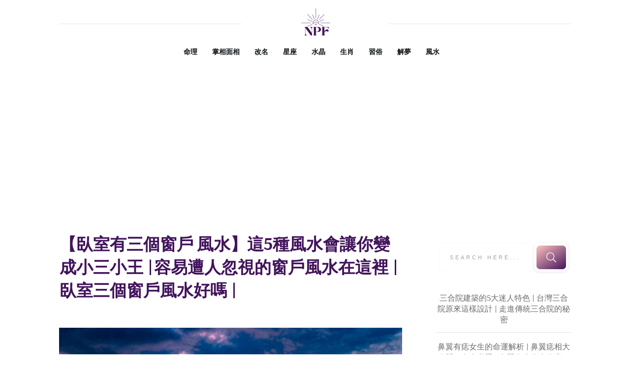

--- FILE ---
content_type: text/html; charset=utf-8
request_url: https://www.google.com/recaptcha/api2/aframe
body_size: 266
content:
<!DOCTYPE HTML><html><head><meta http-equiv="content-type" content="text/html; charset=UTF-8"></head><body><script nonce="DuP7gSHoP9cg4772ch_zAQ">/** Anti-fraud and anti-abuse applications only. See google.com/recaptcha */ try{var clients={'sodar':'https://pagead2.googlesyndication.com/pagead/sodar?'};window.addEventListener("message",function(a){try{if(a.source===window.parent){var b=JSON.parse(a.data);var c=clients[b['id']];if(c){var d=document.createElement('img');d.src=c+b['params']+'&rc='+(localStorage.getItem("rc::a")?sessionStorage.getItem("rc::b"):"");window.document.body.appendChild(d);sessionStorage.setItem("rc::e",parseInt(sessionStorage.getItem("rc::e")||0)+1);localStorage.setItem("rc::h",'1769514989470');}}}catch(b){}});window.parent.postMessage("_grecaptcha_ready", "*");}catch(b){}</script></body></html>

--- FILE ---
content_type: application/javascript; charset=UTF-8
request_url: https://ngpuifu.com.hk/wp-content/themes/thrive-theme/inc/assets/dist/frontend.min.js?ver=3.9
body_size: 7189
content:
!function(){var t={1935:function(t){var e;e=ThriveTheme.$,t.exports={isOnScreen:function(){let t=arguments.length>0&&void 0!==arguments[0]?arguments[0]:["top","right","bottom","left"];t="string"==typeof t?[t]:t;const i=e(window),s={top:i.scrollTop(),left:i.scrollLeft()},n=this.offset();let o=!0;return s.right=s.left+i.width(),s.bottom=s.top+i.height(),n.right=n.left+this.outerWidth(),n.bottom=n.top+this.outerHeight(),t.forEach((t=>{switch(t){case"top":o=o&&n.top<s.bottom&&n.top>s.top;break;case"bottom":o=o&&n.bottom<s.bottom&&n.bottom>s.top;break;case"right":o=o&&n.right<s.right&&n.right>s.left;break;case"left":o=o&&n.left>s.left&&n.left<s.right;break;default:o=!(s.right<n.left||s.left>n.right||s.bottom<n.top||s.top>n.bottom)}})),o}}},1022:function(t,e,i){(e=>{const s=i(4278),n=".error-message";class o{constructor(t){this.$form=t,this.addErrorFields(),this.$form.submit((function(t){o.submitAction(t,e(this))}))}addErrorFields(){this.$form.find(":input:visible:not(input[type=radio]),textarea:visible").after('<span class="error-message"></span>')}static submitAction(t,i){const o=JSON.parse(i.closest("#comments").find(".thrive-theme-comments-error-msg").html());let r=i.find(".comment-form-text textarea, .comment-form-item :input"),l=!0;if(i.find(n).hide(),r.each((function(t,i){const r=e(this).next(n);i.required&&!i.value&&(r.text(o.required).show(),l=!1),s.validateField(i.name,i.value,i.required)||(r.text(o[i.name]).show(),l=!1),r.text().length>0&&i.setAttribute("class",((i.getAttribute("class")||"")+" comment-it-error").trim())})),!l)return t.preventDefault(),t.stopPropagation(),!1;r.each(((t,e)=>{e.value=s.escapeHtml(e.value)}))}}t.exports=o})(ThriveTheme.$)},3481:function(t){(e=>{class i{constructor(t){this.$element=t}initAttributes(){return this.$element.find(".tve_audio_container").each(((t,i)=>{e.each(i.attributes,((t,e)=>{!["class","data-css","style"].includes(e.name)&&e.value.length&&this.$element.attr(e.name,e.value)}))})),this}makeAutoplayAudio(){return(arguments.length>0&&void 0!==arguments[0]?arguments[0]:ThriveTheme.localize.is_editor)||(this.$element.find("audio").each((function(){if(this.hasAttribute("data-autoplay")){const t=this.play();null!==t&&t.catch((()=>{this.play()}))}})),this.$element.find('iframe[data-provider="soundcloud"][data-autoplay="1"]').each((function(){const t=this.getAttribute("src").replace("&auto_play=0","")+"&auto_play=1";this.setAttribute("src",t)}))),this}getData(t){return this.$element.attr(`data-${t}`)}static instance(t){return new i(t)}}t.exports=i})(ThriveTheme.$)},5321:function(t){(e=>{class i{constructor(t){this.$element=t}initAttributes(){return this.$element.find(".tve_responsive_video_container").each(((t,i)=>{e.each(i.attributes,((t,e)=>{!["class","data-css","style"].includes(e.name)&&e.value.length&&this.$element.attr(e.name,e.value)}))})),this}makeAutoplayVideo(){if(arguments.length>0&&void 0!==arguments[0]?arguments[0]:ThriveTheme.localize.is_editor)return;const t=this.$element.find("iframe, video"),e=this.getData("provider");let i,s;if("1"===this.getData("autoplay")){switch(e){case"youtube":i="&autoplay=1&mute=1";break;case"vimeo":i="&autoplay=1&muted=1";break;case"wistia":i="&autoPlay=true&muted=true"}if("youtube"===e||"vimeo"===e||"wistia"===e)s=this.getData("src"),s&&0!==s.length&&-1===s.indexOf(i)&&("?"===s.charAt(s.length-1)&&(i=i.substr(1)),t.attr("src",s+i));else if("custom"===e||"self"===e){const e=t.get(0);e.muted=!0,e.paused&&e.play()}return this}}getData(t){return this.$element.attr(`data-${t}`)}static instance(t){return new i(t)}}t.exports=i})(ThriveTheme.$)},5982:function(t){(e=>{class i extends TCB_Front.Pagination{constructor(t,e){super(t,e)}addLoadListeners(){e(window).scroll((()=>{this.list.$element.isOnScreen("bottom")&&this.load()}))}load(){if(!this.isLoading()){this.enableLoading("load-bot");const t=this.list.listArgs;t.query.paged+=1,this.list.getItems((t=>{this.list.insertItems(t),this.disableLoading()}),t)}}render(){}}t.exports=i})(ThriveTheme.$)},7501:function(t){t.exports=function(t,e){let i=arguments.length>2&&void 0!==arguments[2]?arguments[2]:window;const s=t(window),n=t(document),o=t("body"),r=t("#thrive-header");class l{constructor(){let e=arguments.length>0&&void 0!==arguments[0]?arguments[0]:t();this.$countdown=t('span[data-shortcode="thrive_remaining_time"]'),(e.length||this.$countdown.length)&&(this.$element=e,this.$postContent=t(".tcb-post-content:not(.tcb-post-list .tcb-post-content)"),this.prevScroll=0,this.$postContent.length&&(this.postContentOffsetTop=this.$postContent.offset().top,"undefined"!=typeof ResizeObserver&&new ResizeObserver(this.initialState.bind(this)).observe(this.$postContent[0]),this.init()))}init(){this.initialState(),i.tve_frontend_options.is_editor_page||(this.setPosition(),s.off("scroll.progress").on("scroll.progress",(()=>{this.scrollTop=n.scrollTop(),this.onScroll()})).trigger("scroll.progress"),s.off("ultimatum.form.display").on("ultimatum.form.display",(()=>setTimeout(this.setPosition.bind(this)))))}initialState(){const t=this.$postContent[0].getBoundingClientRect();this.contentTop=t.top-s.height()+n.scrollTop(),this.totalDistance=t.bottom-t.top,this.totalMinutes=ThriveTheme.utils.readingMinutes(this.$postContent),this.setCountdown(0)}onScroll(){if(this.isPostContentIntoView()){const t=100*(this.scrollTop-this.contentTop)/this.totalDistance;this.setProgress(t),this.setCountdown(t),this.setPosition(),this.scrollDir=this.scrollTop>=this.prevScroll?"Down":"Up",this.prevScroll=this.scrollTop}0===this.scrollTop&&this.setProgress(0),this.toggleBar()}toggleBar(t){if(void 0===t)if("under"===this.$element.attr("data-position")){const e=r.hasClass("tve-scroll-sticky")||r.hasClass("tve-scroll-appear")&&"Up"===this.scrollDir;t=0!==this.scrollTop&&e&&parseInt(r.css("top"))>=o.offset().top}else t=0!==this.scrollTop;this.$element.toggleClass("show",t)}setProgress(t){this.$element.attr("value",t)}setCountdown(t){if(this.$countdown.length){const e=0===t?this.totalMinutes:this.totalMinutes-Math.floor(this.totalMinutes*(t/100)),i=r.find('.thrive-symbol-shortcode-scroll span[data-shortcode="thrive_remaining_time"]');i.length&&(this.$countdown=this.$countdown.add(i)),this.$countdown.html(e<=0?"<1":e)}}setPosition(){const t=TCB_Front.bodyOffsetTop();let e=0;if("under"===this.$element.attr("data-position")&&r.length){const t=r.find(".thrive-symbol-shortcode-scroll");e=t.length?t[0].getBoundingClientRect().bottom:r[0].getBoundingClientRect().bottom}this.$element.css("top",e||t)}isPostContentIntoView(){return this.postContentOffsetTop<=this.scrollTop+s.height()}}return new l(e)}},4826:function(t,e,i){t.exports=function(t,e,s){let n=arguments.length>3&&void 0!==arguments[3]?arguments[3]:window,o=arguments.length>4&&void 0!==arguments[4]?arguments[4]:document.body;const r=i(5619)(t),l=i(4776)(t,n,o);let h=n.outerWidth;class a{static getDefaultValues(){let t;switch(arguments.length>0&&void 0!==arguments[0]?arguments[0]:""){case"sticky":t=r.defaultSettings;break;case"off-screen":t=l.defaultSettings;break;case"display-type":t={desktop:"normal"};break;default:t={}}return t}static get inEditor(){return!!n.tve_frontend_options.is_editor_page}constructor(){let e=arguments.length>0&&void 0!==arguments[0]?arguments[0]:t();this.$element=e,this.$content=e.find(".section-content"),e&&e.length&&(this.init(),a.inEditor?(this.sidebarTypeInit().fixContentHeight(),"undefined"!=typeof ResizeObserver&&new ResizeObserver((()=>{this.fixContentHeight()})).observe(this.$content[0])):(t(n).on("resize",(t=>{t.detail&&t.detail.fromTcb||h===n.outerWidth||(h=n.outerWidth,this.sidebarTypeInit().fixContentHeight())})),t((()=>this.sidebarTypeInit().fixContentHeight()))))}init(){this.$element.data("sticky",new r(this)),this.$element.data("off-screen",new l(this))}sidebarTypeInit(){if(!this.isHidden()){["sticky","off-screen"].forEach((t=>this._get(t)&&this._get(t).destroy()));const t=this.getDisplayType();("sticky"===t&&!a.inEditor||"off-screen"===t)&&this._get(t).init()}return this}_get(t){return this.$element.data(t)}getJsonData(){let t=arguments.length>0&&void 0!==arguments[0]?arguments[0]:"",e=arguments.length>1&&void 0!==arguments[1]?arguments[1]:null,i=arguments.length>2&&void 0!==arguments[2]?arguments[2]:null,s=this.$element.attr(`data-${t}`);try{s=JSON.parse(s)}catch(e){s=a.getDefaultValues(t)}return e&&(s=s[e]),i&&(s=this.getConfigByDevice(s,i)),s}getConfigByDevice(t){let e=arguments.length>1&&void 0!==arguments[1]?arguments[1]:s.getDisplayType();const i=this.getDisplayType(e),n=[e];for("mobile"===e&&i===this.getDisplayType("tablet")&&n.push("tablet"),n.push("desktop");void 0===t[n[0]]&&n.length;)n.shift();return n[0]?t[n[0]]:null}setJsonData(){let t,e=arguments.length>0&&void 0!==arguments[0]?arguments[0]:"",i=arguments.length>1?arguments[1]:void 0,s=arguments.length>2&&void 0!==arguments[2]?arguments[2]:"",n=arguments.length>3&&void 0!==arguments[3]?arguments[3]:null;"object"==typeof i?t=i:(t=this.getJsonData(e),n?t[i][n]=s:t[i]=s);try{this.$element.attr(`data-${e}`,JSON.stringify(t))}catch(t){this.$element.attr(`data-${e}`,JSON.stringify(this.getJsonData(e)))}return this}isSticky(){let t=arguments.length>0&&void 0!==arguments[0]?arguments[0]:s.getDisplayType();return"sticky"===this.getDisplayType(t)}isOffScreen(){let t=arguments.length>0&&void 0!==arguments[0]?arguments[0]:s.getDisplayType();return"off-screen"===this.getDisplayType(t)}isHidden(){return this.$element.hasClass("hide-section")}getDisplayType(){let t=arguments.length>0&&void 0!==arguments[0]?arguments[0]:s.getDisplayType();const e=this.getJsonData("display-type");let i;return"mobile"!==t&&this.getJsonData("sticky","sticky")?this.getJsonData("sticky","visibleOn").includes(t)&&(i="sticky"):i=e[t],i||(i="mobile"===t&&e.tablet?e.tablet:e.desktop),"sticky"===i&&"mobile"===t&&(i="sticky"===e.tablet?"sticky"===e.desktop?"normal":e.desktop:e.tablet),i}offScreenRefresh(){let t=arguments.length>0&&void 0!==arguments[0]&&arguments[0];if(this.isOffScreen()){const e=this._get("off-screen"),i=e.isVisible();t&&e.destroy();const s=this.getJsonData("off-screen");e.setConfig(s).init(),(i||a.inEditor&&s.visibleInEditor)&&e.toggle(!0)}}updateConfig(){let t=arguments.length>0&&void 0!==arguments[0]?arguments[0]:this.getDisplayType();const e=this._get(t);return e&&"function"==typeof e.setConfig&&e.setConfig(this.getJsonData(t)),this}fixContentHeight(){if("normal"!==this.$content.css("justify-content")){this.$content.css("display","block");const e=Array.from(this.$content.children()).reduce(((e,i)=>e+t(i).outerHeight(!0)),0);this.$content.height()>e&&this.$content.css("display","flex")}}}return new a(e)}},4776:function(t){t.exports=function(){let t=arguments.length>0&&void 0!==arguments[0]?arguments[0]:jQuery,e=arguments.length>1&&void 0!==arguments[1]?arguments[1]:window,i=arguments.length>2&&void 0!==arguments[2]?arguments[2]:document.body;class s{static get clickListener(){return"click.off-screen"}static get defaultSettings(){return{display:{desktop:"slide",mobile:"slide"},visibleOnLoad:{desktop:!0,mobile:!1},visibleInEditor:!0,hasOverlay:{desktop:!1},hasDefaultTrigger:{desktop:!0},hasCloseIcon:{desktop:!0},sidebarWidth:null,triggerPosition:{desktop:"center"},collapsedIcon:"icon-menu-left-solid",expandedIcon:"icon-menu-right-solid",closeIcon:"icon-close-solid"}}static get triggerSelector(){return".tve-off-screen-sidebar-trigger"}static get closeIconSelector(){return".tve-sidebar-close-icon"}constructor(t){this.sidebarInstance=t,this.$element=t.$element,this.element=t.$element[0],this.$main=t.$element.parent(),this.inEditor=t.constructor.inEditor&&TVE.Theme&&TVE.Theme.template;const e=t.getJsonData("off-screen");this.setConfig(e)}init(){return this.sidebarSide=this.$main.hasClass("flip-sections")?"left":"right",i.setAttribute("data-off-screen-side",this.sidebarSide),i.setAttribute("data-off-screen-type",this.getConfig("display",this.getDevice())),i.classList.add("theme-has-off-screen-sidebar"),this.updateSidebarWidth(),this.initDefaultTrigger(),this.initCloseIcon(),this.toggleCloseIcon(this.getConfig("hasCloseIcon",this.getDevice())),i.classList.remove("visible-off-screen-sidebar"),this.element.classList.remove("theme-has-off-screen-overlay"),this.element.classList.remove(`sidebar-off-screen-on-${this.getDevice()}`),this.element.style.display="block",this.inEditor?this.getConfig("visibleInEditor")&&setTimeout((()=>this.toggle(!0)),24):(this.setSidebarTop(),t(document).off("keyup.off-screen").on("keyup.off-screen",this.onKeyUp.bind(this)),this.getConfig("hasOverlay",this.getDevice())&&this.$element.off(s.clickListener).on(s.clickListener,this.onClick.bind(this)),this.isVisibleOnLoad()&&setTimeout((()=>this.toggle(!0)),24),this.$element.appendTo(t("#wrapper"))),this}isVisibleOnLoad(){let t=arguments.length>0&&void 0!==arguments[0]?arguments[0]:this.getDevice(),e=null;return!this.inEditor&&"mobile"!==t&&ThriveTheme.localize.is_user_logged_in&&ThriveTheme.localize.sidebar_visibility&&void 0!==ThriveTheme.localize.sidebar_visibility[t]&&(e=!!parseInt(ThriveTheme.localize.sidebar_visibility[t])),null===e&&(e=this.getConfig("visibleOnLoad",t)),e}initDefaultTrigger(){this.$trigger=this.$element.find(s.triggerSelector),this.inEditor?(this.$trigger.data("tcb-elem-type","sidebar-trigger"),this.$trigger.attr("data-selector",s.triggerSelector)):this.$trigger.off(s.clickListener).on(s.clickListener,(()=>{this.toggle(!this.isVisible())})),this.$trigger.css({display:this.getConfig("hasDefaultTrigger",this.getDevice())?"flex":"none"});const t=this.getConfig("triggerPosition",this.getDevice());i.classList.contains("admin-bar")&&"top"===t&&this.$trigger.css({top:e.TCB_Front.bodyOffsetTop()}),this.element.setAttribute("data-trigger-position",t)}initCloseIcon(){this.inEditor?this.$element.find(s.closeIconSelector).attr("data-selector",s.closeIconSelector).addClass("tve_no_icons tve_no_drag"):t(document).off(s.clickListener).on(s.clickListener,s.closeIconSelector,(()=>this.toggle(!1)))}destroy(){return i.classList.remove("theme-has-off-screen-sidebar"),i.classList.remove("visible-off-screen-sidebar"),this.element.style.removeProperty("top"),this.element.style.removeProperty("height"),this.element.style.removeProperty("display"),this.element.style.removeProperty("min-width"),this.element.classList.remove(`sidebar-off-screen-on-${this.getDevice()}`),this.$trigger&&this.$trigger.hide(),this.toggleCloseIcon(!1),"wrapper"===this.$element.parent().attr("id")&&this.$element.insertBefore(t(".main-columns-separator")),this}toggle(t){void 0===t&&(t=!this.isVisible());const s=this.getDevice();return this.$element.hasClass(`tcb-${s}-hidden`)&&(t=!1),t&&this.getConfig("hasOverlay",s)?(this.element.classList.add("theme-has-off-screen-overlay"),setTimeout((()=>{i.classList.toggle("visible-off-screen-sidebar",t)}),42)):(i.classList.toggle("visible-off-screen-sidebar",t),setTimeout((()=>{this.element.classList.remove("theme-has-off-screen-overlay")}),420)),!this.sidebarInstance.constructor.inEditor&&ThriveTheme.localize.is_user_logged_in&&"mobile"!==s&&this.updateUserSidebarSettings(t),setTimeout((()=>{e.tve_frontend_options.is_editor_page?e.TCB_Front.resizePageSection():"function"==typeof e.TCB_Front.sticky.resetElementsPosition&&e.TCB_Front.sticky.resetElementsPosition(),e.TCB_Front.handleIframes(this.$element,t)}),500),this}setConfig(){let t=arguments.length>0&&void 0!==arguments[0]?arguments[0]:{};return this.config=t,this}getConfig(){let t=arguments.length>0&&void 0!==arguments[0]?arguments[0]:"",e=arguments.length>1&&void 0!==arguments[1]?arguments[1]:null,i=this.config;return t&&(i=i[t],e&&(i=this.sidebarInstance.getConfigByDevice(i,e))),i}updateSidebarWidth(s){const n=t(e).width();if(void 0===s){switch(this.getDevice()){case"desktop":const t=getComputedStyle(this.element.parentElement);s="wrap"===t.flexWrap?parseInt(t.width)/2:parseFloat(t.getPropertyValue("--sidebar-size"))*parseInt(t.width)/100-parseFloat(t.getPropertyValue("--separator-size"))/2;break;case"tablet":s=n/2;break;case"mobile":s=n-24}let t=this.$element.css("min-width");t.includes("%")?t=parseInt(t)*n/100:(t=parseInt(t),isNaN(t)&&(t=0)),s=Math.max(t,s)}return s>=n&&(s=n-24),parseInt(this.$element.css("min-width"))&&this.$element.css("min-width",`${s}px`),i.style.setProperty("--off-screen-sidebar-size",`${s}px`),s}toggleCloseIcon(){let t=!(arguments.length>0&&void 0!==arguments[0])||arguments[0];this.$element.find(s.closeIconSelector).toggle(t)}setSidebarTop(){const t=e.TCB_Front.bodyOffsetTop();this.$element.css({top:`${t}px`,height:`calc(100vh - ${t}px)`})}updateUserSidebarSettings(i){("object"!=typeof ThriveTheme.localize.sidebar_visibility||Array.isArray(ThriveTheme.localize.sidebar_visibility))&&(ThriveTheme.localize.sidebar_visibility={}),ThriveTheme.localize.sidebar_visibility[this.getDevice()]=i?1:0,t.ajax({url:`${ThriveTheme.localize.routes.frontend}/user_options`,headers:{"X-WP-Nonce":e.tve_frontend_options.nonce},type:"POST",data:{template:ThriveTheme.localize.ID,option:"sidebar_visibility",value:ThriveTheme.localize.sidebar_visibility}})}onClick(t){t.target.classList.contains("sidebar-section")&&this.toggle(!1)}onKeyUp(t){"Escape"===t.key&&this.toggle(!1)}isVisible(){return i.classList.contains("visible-off-screen-sidebar")}getDevice(){return void 0===e.TCB_Front?TVE.main.device:e.TCB_Front.getDisplayType()}}return s}},5619:function(t){t.exports=t=>{const e=t(window),i=t(document),s=t("body");let n=window.innerHeight,o=e.width(),r=s.offset().top;return class{static get defaultSettings(){return{sticky:!1,delta:0,stickyUntil:"main",element:""}}needsExtraScroll(){return this.elementHeight>n}shouldBeSticky(){let t=o>768;if(t){const e=ThriveTheme.$sections.content.outerHeight(),i=ThriveTheme.$sections.content.offset().top;(this.offset.top>=i+e||this.offset.top+this.$element.outerHeight()<i)&&(t=!1)}return t}setConfig(t){this.config=t}isSticky(){return this.element.classList.contains("tve-is-sticky")}constructor(t){this.$element=t.$element,this.element=t.$element[0],this.$content=this.$element.find(".section-content"),this.$parent=t.$element.parent(),this.setConfig(t.getJsonData("sticky")),t.constructor.inEditor||("undefined"!=typeof ResizeObserver&&(new ResizeObserver(this.onContentResize.bind(this)).observe(s[0]),new ResizeObserver(this.onContentResize.bind(this)).observe(this.element)),e.off("ultimatum.form.display").on("ultimatum.form.display",this.onContentResize.bind(this)))}init(){this.isSticky()&&this.destroy(),n=window.innerHeight,o=e.width(),r=s.offset().top,this.delta=parseInt(this.config.delta),this.offset=this.$element.offset(),this.$sidebarClone.hide(),this.prevScroll=0,this._sentinelTop=null,this.stickySide=this.$parent.hasClass("flip-sections")?"left":"right",this.elementWidth=this.$element.outerWidth(),this.parentTopPadding=parseInt(this.$parent.css("padding-top")),e.off("scroll.sidebar"),this.shouldBeSticky()&&(this.element.classList.add("tve-sticky-sidebar"),this.element.style.alignItems=this.$content.css("justify-content"),this.setElementHeight(),this.$sidebarClone.css("height",`${this.elementHeight}px`),e.on("scroll.sidebar",(()=>{this.scrollTop=i.scrollTop(),this.scrollDir=this.scrollTop>=this.prevScroll?"Down":"Up",this.prevScroll=this.scrollTop,this.elementTop=parseInt(this.element.style.top),this.onScroll(),this[`onScroll${this.scrollDir}`]()})).trigger("scroll.sidebar"))}setElementHeight(){return this.elementHeight=this.$content.outerHeight(),this.elementHeight<n&&(this.elementHeight=this.$element.outerHeight()),this}onScroll(){this.hasReachedSentinel()||this.needsExtraScroll()||(this.offset.top<=this.scrollTop+this.delta+r?(this.isSticky()||this.makeItSticky(),this.element.style.position="fixed",this.element.style.left=`${this.offset.left}px`,this.element.style.top=`${this.delta+r}px`):this.isSticky()&&this.destroy())}onScrollDown(){if(this.hasReachedSentinel()&&this.isSticky()){let t=this.sentinelTop+this.parentTopPadding-this.elementHeight-this.offset.top;this.needsExtraScroll()&&(t-=this.delta),this.element.style.removeProperty("left"),this.element.style.removeProperty("bottom"),this.element.style.removeProperty("position"),this.element.style.top=`${t}px`}else if(this.needsExtraScroll()&&("fixed"!==this.element.style.position||!this.element.style.bottom))if("fixed"===this.element.style.position&&this.element.style.top){const t=this.$element.offset();this.element.style.removeProperty("position"),this.element.style.removeProperty("left"),this.element.style.top=t.top+this.delta-this.offset.top+"px"}else{let t=this.offset.top+this.elementHeight;this.elementTop&&(t+=this.elementTop-this.parentTopPadding),this.scrollTop+n>t+this.delta&&(this.isSticky()||this.makeItSticky(),this.element.style.position="fixed",this.element.style.left=`${this.offset.left}px`,this.element.style.bottom=`${this.delta}px`,this.element.style.removeProperty("top"))}}onScrollUp(){if(this.needsExtraScroll()&&this.isSticky()&&!this.hasReachedSentinel())if("fixed"===this.element.style.position&&this.element.style.bottom){const t=this.$element.offset();this.element.style.removeProperty("position"),this.element.style.removeProperty("left"),this.element.style.removeProperty("bottom"),this.element.style.top=t.top+this.parentTopPadding-this.offset.top+"px"}else"fixed"===this.element.style.position&&this.offset.top>this.scrollTop+this.delta+r?this.destroy():this.$element.offset().top>this.scrollTop+this.delta+r&&(this.element.style.position="fixed",this.element.style.left=`${this.offset.left}px`,this.element.style.top=`${r+this.delta}px`)}hasReachedSentinel(){return this.scrollTop+n>this.sentinelTop}onContentResize(){this._sentinelTop=null,r=s.offset().top,this.offset=(this.isSticky()?this.$sidebarClone:this.$element).offset(),this.setElementHeight()}get sentinelTop(){if(null===this._sentinelTop){switch(this.config.stickyUntil){case"end":this._sentinelTop=Math.max(document.body.scrollHeight,document.body.offsetHeight,document.documentElement.clientHeight,document.documentElement.scrollHeight,document.documentElement.offsetHeight);break;case"element":if(this.config.element=this.config.element.replace(/([^a-zA-Z0-9_-])/g,"").trim(),""!==this.config.element){const e=t(`#${this.config.element}`);e.length&&e.offset().top>this.offset.top+this.elementHeight&&(this._sentinelTop=e.offset().top)}}null===this._sentinelTop&&(this._sentinelTop=this.$parent.offset().top+this.$parent.outerHeight())}return this._sentinelTop}get $sidebarClone(){const e=this.$parent.find(".sidebar-empty-clone");return e.length?e:t('<div class="sidebar-section sidebar-empty-clone"></div>').css({height:`${this.elementHeight}px`,display:"none"}).insertAfter(this.$element)}makeItSticky(){this.$sidebarClone.show(),this.element.classList.add("tve-is-sticky"),this.element.style[this.stickySide]=this.$parent.css(`padding-${this.stickySide}`),this.element.style.setProperty("width",`${this.elementWidth}px`,"important"),this.needsExtraScroll()||(this.element.style.minHeight=`calc(100vh - ${r+this.delta}px)`,this.elementHeight=this.$element.outerHeight(),this._sentinelTop=null)}destroy(){this.$sidebarClone.remove(),this.element.classList.remove("tve-is-sticky"),this.element.style.removeProperty(this.stickySide),this.element.style.removeProperty("position"),this.element.style.removeProperty("bottom"),this.element.style.removeProperty("width"),this.element.style.removeProperty("left"),this.element.style.removeProperty("top"),this.needsExtraScroll()||this.element.style.removeProperty("min-height")}}}},3246:function(t){const e=["noscript","img","style","script",".tcb-post-list-dynamic-style",".thrive-colors-palette-config",".thrive-local-colors-config",".thrive-group-edit-config",".tve_custom_style",".thrive-shortcode-config",".tqb-shortcode-wrapper",".thrive-quiz-builder-shortcode",".thrv_lead_generation_code"];t.exports={addHttp:t=>((t=t.trim())&&!/^(?:f|ht)tps?\:\/\//.test(t)&&(t="http://"+t),t),readingMinutes(t){return Math.floor(this.countWords(t)/200)},countWords(t){const i=t.clone();i.find(e.join(", ")).remove();const s=i.text();let n=0;return"string"==typeof s&&(n=s.match(/[a-zA-Z0-9_'\u0392-\u03c9\u0400-\u04FF\u0027]+|[\u4E00-\u9FFF\u3400-\u4dbf\uf900-\ufaff\u3040-\u309f\uac00-\ud7af\u0400-\u04FF]+|[\u00E4\u00C4\u00E5\u00C5\u00F6\u00D6]+|[\u0531-\u0556\u0561-\u0586\u0559\u055A\u055B]+|\w+/g)),n?n.length:0},throttle(t,e){let i=arguments.length>2&&void 0!==arguments[2]&&arguments[2],s=null,n=!0;return function(){const o=i&&n,r=()=>{t.apply(this,arguments),s=null};o&&(n=!1,r()),s||(s=setTimeout(r,e))}}}},4278:function(t,e,i){const s=i(3246);class n{static validateField(t,e){if(arguments.length>2&&void 0!==arguments[2]&&!arguments[2]&&0===e.trim().length)return!0;const i="validate_"+t;return"function"!=typeof n[i]||n[i](e)}static validateEmail(t){return/^(([^<>()\[\]\\.,;:\s@"]+(\.[^<>()\[\]\\.,;:\s@"]+)*)|(".+"))@((\[[0-9]{1,3}\.[0-9]{1,3}\.[0-9]{1,3}\.[0-9]{1,3}])|(([a-zA-Z\-0-9]+\.)+[a-zA-Z]{2,}))$/.test(t)}static validateUrl(t){return null!==s.addHttp(t).match(/(http(s)?:\/\/.)(www\.)?[-a-zA-Z0-9@:%._\+~#=]{2,256}\.[a-z]{2,6}\b([-a-zA-Z0-9@:%_\+.~#?&//=]*)/g)}static escapeHtml(t){const e={"&":"&amp;","<":"&lt;",">":"&gt;",'"':"&quot;","'":"&#39;","`":"&#x60;","=":"&#x3D;"};return String(t).replace(/[&<>"'`=\/]/g,(function(t){return e[t]?e[t]:t}))}}t.exports=n}},e={};function i(s){var n=e[s];if(void 0!==n)return n.exports;var o=e[s]={exports:{}};return t[s](o,o.exports,i),o.exports}window.ThriveTheme={$:jQuery.noConflict()},((t,e)=>{const s=i(1022),n=i(5321),o=i(3481);e&&e.identifiers&&(e.identifiers.parentStickyParent+=",.theme-section",e.identifiers.pageStickyParent+=",#wrapper,.theme-section",e.identifiers.stickyParentType+=",.theme-section",e.identifiers.parentZindexFix=(e.identifiers.parentZindexFix?e.identifiers.parentZindexFix+",":"")+".theme-section"),t.fn.extend(i(1935)),ThriveTheme.localize=thrive_front_localize,ThriveTheme.utils=i(3246),ThriveTheme.initElements=()=>{ThriveTheme.$sections={sidebar:t("#theme-sidebar-section"),content:t("#theme-content-section")},ThriveTheme.hasAdminBar=window.document.body.classList.contains("admin-bar"),ThriveTheme.sidebar=i(4826)(t,ThriveTheme.$sections.sidebar,TCB_Front),ThriveTheme.progressBar=i(7501)(t,t(".thrive-progress-bar"))},t((()=>{ThriveTheme.initElements(),tve_frontend_options.is_editor_page?function(){let t,e;TVE.CONST.theme.is_theme_template?(t=ThriveTheme.localize.tar_post_url,e=".tar-redirect"):(t=ThriveTheme.localize.template_url,e=".theme-template-redirect"),TVE.main.sidebar_extra.$el.find(e).attr("href",t)}():function(){t(".comment-form").each(((e,i)=>{const n=t(i);0===n.closest(".woocommerce-Reviews").length&&new s(n)})),t(".thrv_responsive_video[data-type=dynamic]").each(((e,i)=>{n.instance(t(i)).initAttributes().makeAutoplayVideo()})),t(".thrv_audio[data-type=dynamic]").each(((e,i)=>{o.instance(t(i)).initAttributes().makeAutoplayAudio()}));const i=t(".thrv_contents_table").not("#tve_editor .thrv_contents_table");i.length>0&&i.tableOfContents({target:".tcb-post-content"}).addClass("tve-rendered");const r=t(".tve-dynamic-toc:not(.thrv_symbol *)");r.length>0&&r.tableOfContents({target:".tcb-post-content"}).addClass("tve-rendered"),e.toc&&e.toc.initToc(e.$body)}(),thrive_front_localize.is_singular||t("body").on("tcb_post_list_identifier.tcb","#main",(t=>(t.identifier="#main",t))).on("tcb_pagination_extra_classes.tcb","#main",(t=>{const e=i(5982);return t.paginationClasses={infinite_scroll:e},t})).on("tcb_after_numeric_pagination_render",'.tcb-pagination[data-list="#main"]',((e,i)=>{const s=thrive_front_localize.pagination_url.template,n=t=>1===parseInt(t)?thrive_front_localize.pagination_url.base.replaceAll("&#038;","&"):s.replace("[thrive_page_number]",t);i.$pageNumberContainer.find(".tcb-pagination-link").each(((e,i)=>{t(i).find("a").attr("href",n(i.dataset.page))}));for(const t in i.buttons){const e=i.buttons[t],s=e.hasClass("tcb-disabled-pagination-button");e.find("a").attr("href",s?"":n(e.attr("data-page")))}})),t(window).trigger("theme.frontend.init")}))})(ThriveTheme.$,"undefined"==typeof TCB_Front?{}:TCB_Front)}();